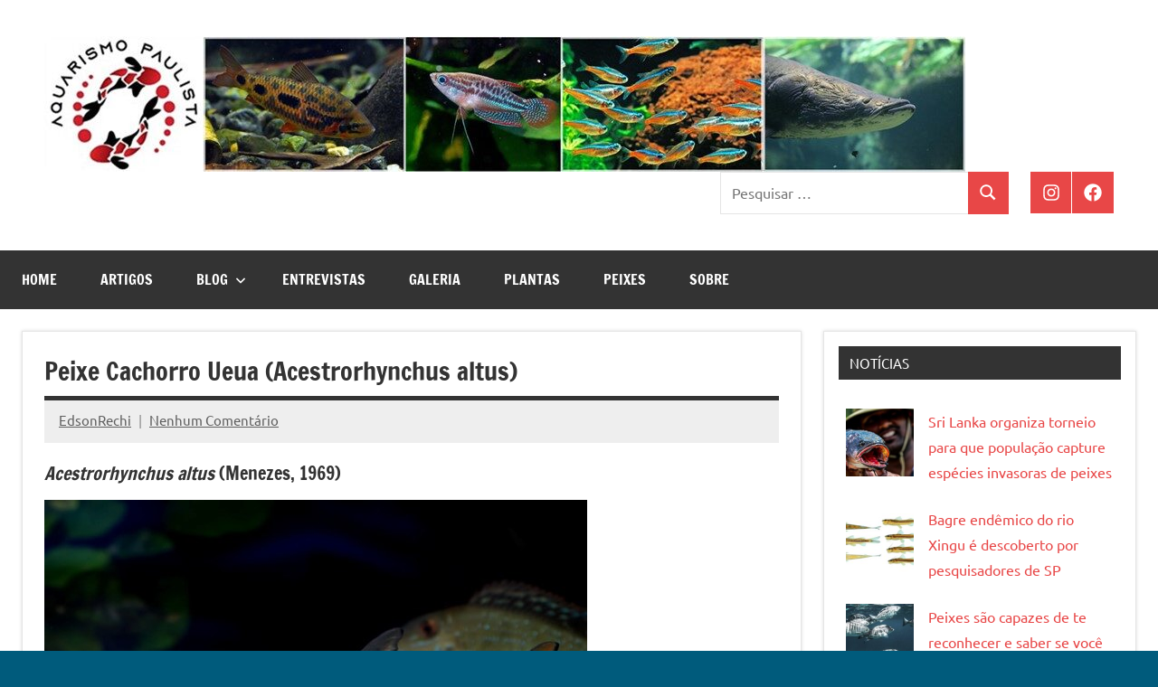

--- FILE ---
content_type: text/html; charset=UTF-8
request_url: http://www.aquarismopaulista.com/acestrorhynchus-altus/
body_size: 15293
content:
<!DOCTYPE html>
<html lang="pt-BR">

<head>
<meta charset="UTF-8">
<meta name="viewport" content="width=device-width, initial-scale=1">
<link rel="profile" href="https://gmpg.org/xfn/11">

<meta name='robots' content='index, follow, max-image-preview:large, max-snippet:-1, max-video-preview:-1' />

	<!-- This site is optimized with the Yoast SEO plugin v26.8 - https://yoast.com/product/yoast-seo-wordpress/ -->
	<title>Peixe Cachorro Ueua (Acestrorhynchus altus) - Aquarismo Paulista</title>
	<meta name="description" content="Fotos e informações sobre o peixe e Ueua (Acestrorhynchus altus) sua criação em aquário, alimentação, comportamento e reprodução." />
	<link rel="canonical" href="http://www.aquarismopaulista.com/acestrorhynchus-altus/" />
	<meta property="og:locale" content="pt_BR" />
	<meta property="og:type" content="article" />
	<meta property="og:title" content="Peixe Cachorro Ueua (Acestrorhynchus altus) - Aquarismo Paulista" />
	<meta property="og:description" content="Fotos e informações sobre o peixe e Ueua (Acestrorhynchus altus) sua criação em aquário, alimentação, comportamento e reprodução." />
	<meta property="og:url" content="http://www.aquarismopaulista.com/acestrorhynchus-altus/" />
	<meta property="og:site_name" content="Aquarismo Paulista" />
	<meta property="article:publisher" content="https://www.facebook.com/groups/aquarismopaulista/" />
	<meta property="article:published_time" content="2018-07-13T01:32:48+00:00" />
	<meta name="author" content="EdsonRechi" />
	<meta name="twitter:card" content="summary_large_image" />
	<meta name="twitter:creator" content="@Facebook" />
	<meta name="twitter:site" content="@Facebook" />
	<meta name="twitter:label1" content="Escrito por" />
	<meta name="twitter:data1" content="EdsonRechi" />
	<meta name="twitter:label2" content="Est. tempo de leitura" />
	<meta name="twitter:data2" content="3 minutos" />
	<script type="application/ld+json" class="yoast-schema-graph">{"@context":"https://schema.org","@graph":[{"@type":"Article","@id":"http://www.aquarismopaulista.com/acestrorhynchus-altus/#article","isPartOf":{"@id":"http://www.aquarismopaulista.com/acestrorhynchus-altus/"},"author":{"name":"EdsonRechi","@id":"https://www.aquarismopaulista.com/#/schema/person/c9b486f8caef5bd545042a8fa9a28f11"},"headline":"Peixe Cachorro Ueua (Acestrorhynchus altus)","datePublished":"2018-07-13T01:32:48+00:00","mainEntityOfPage":{"@id":"http://www.aquarismopaulista.com/acestrorhynchus-altus/"},"wordCount":597,"commentCount":0,"publisher":{"@id":"https://www.aquarismopaulista.com/#organization"},"image":{"@id":"http://www.aquarismopaulista.com/acestrorhynchus-altus/#primaryimage"},"thumbnailUrl":"","keywords":["Acestrorhynchidae","Acestrorhynchus","Acestrorhynchus altus","Bacia Amazônica","Characiformes","Characiformes (Outros Grupos)","Família Acestrorhynchidae (Peixes do Brasil)"],"articleSection":["Characiformes","Peixes","Peixes do Brasil"],"inLanguage":"pt-BR","potentialAction":[{"@type":"CommentAction","name":"Comment","target":["http://www.aquarismopaulista.com/acestrorhynchus-altus/#respond"]}]},{"@type":"WebPage","@id":"http://www.aquarismopaulista.com/acestrorhynchus-altus/","url":"http://www.aquarismopaulista.com/acestrorhynchus-altus/","name":"Peixe Cachorro Ueua (Acestrorhynchus altus) - Aquarismo Paulista","isPartOf":{"@id":"https://www.aquarismopaulista.com/#website"},"primaryImageOfPage":{"@id":"http://www.aquarismopaulista.com/acestrorhynchus-altus/#primaryimage"},"image":{"@id":"http://www.aquarismopaulista.com/acestrorhynchus-altus/#primaryimage"},"thumbnailUrl":"","datePublished":"2018-07-13T01:32:48+00:00","description":"Fotos e informações sobre o peixe e Ueua (Acestrorhynchus altus) sua criação em aquário, alimentação, comportamento e reprodução.","breadcrumb":{"@id":"http://www.aquarismopaulista.com/acestrorhynchus-altus/#breadcrumb"},"inLanguage":"pt-BR","potentialAction":[{"@type":"ReadAction","target":["http://www.aquarismopaulista.com/acestrorhynchus-altus/"]}]},{"@type":"ImageObject","inLanguage":"pt-BR","@id":"http://www.aquarismopaulista.com/acestrorhynchus-altus/#primaryimage","url":"","contentUrl":""},{"@type":"BreadcrumbList","@id":"http://www.aquarismopaulista.com/acestrorhynchus-altus/#breadcrumb","itemListElement":[{"@type":"ListItem","position":1,"name":"Início","item":"https://www.aquarismopaulista.com/"},{"@type":"ListItem","position":2,"name":"Peixe Cachorro Ueua (Acestrorhynchus altus)"}]},{"@type":"WebSite","@id":"https://www.aquarismopaulista.com/#website","url":"https://www.aquarismopaulista.com/","name":"Aquarismo Paulista","description":"","publisher":{"@id":"https://www.aquarismopaulista.com/#organization"},"potentialAction":[{"@type":"SearchAction","target":{"@type":"EntryPoint","urlTemplate":"https://www.aquarismopaulista.com/?s={search_term_string}"},"query-input":{"@type":"PropertyValueSpecification","valueRequired":true,"valueName":"search_term_string"}}],"inLanguage":"pt-BR"},{"@type":"Organization","@id":"https://www.aquarismopaulista.com/#organization","name":"Aquarismo Paulista","url":"https://www.aquarismopaulista.com/","logo":{"@type":"ImageObject","inLanguage":"pt-BR","@id":"https://www.aquarismopaulista.com/#/schema/logo/image/","url":"http://www.aquarismopaulista.com/wp-content/uploads/2025/08/GetItemVariationImage-jpg.jpg","contentUrl":"http://www.aquarismopaulista.com/wp-content/uploads/2025/08/GetItemVariationImage-jpg.jpg","width":512,"height":512,"caption":"Aquarismo Paulista"},"image":{"@id":"https://www.aquarismopaulista.com/#/schema/logo/image/"},"sameAs":["https://www.facebook.com/groups/aquarismopaulista/","https://x.com/Facebook","https://www.instagram.com/aquarismopaulista/"]},{"@type":"Person","@id":"https://www.aquarismopaulista.com/#/schema/person/c9b486f8caef5bd545042a8fa9a28f11","name":"EdsonRechi","image":{"@type":"ImageObject","inLanguage":"pt-BR","@id":"https://www.aquarismopaulista.com/#/schema/person/image/","url":"https://secure.gravatar.com/avatar/4c45c6432014747cd1b87283754e656bb3d900efec6e8843f0eedae9600f0b84?s=96&d=mm&r=g","contentUrl":"https://secure.gravatar.com/avatar/4c45c6432014747cd1b87283754e656bb3d900efec6e8843f0eedae9600f0b84?s=96&d=mm&r=g","caption":"EdsonRechi"},"sameAs":["http://www.aquarismopaulista.com"],"url":"http://www.aquarismopaulista.com/author/edsonrechi/"}]}</script>
	<!-- / Yoast SEO plugin. -->


<link rel="alternate" type="application/rss+xml" title="Feed para Aquarismo Paulista &raquo;" href="http://www.aquarismopaulista.com/feed/" />
<link rel="alternate" type="application/rss+xml" title="Feed de comentários para Aquarismo Paulista &raquo;" href="http://www.aquarismopaulista.com/comments/feed/" />
<link rel="alternate" type="application/rss+xml" title="Feed de comentários para Aquarismo Paulista &raquo; Peixe Cachorro Ueua (Acestrorhynchus altus)" href="http://www.aquarismopaulista.com/acestrorhynchus-altus/feed/" />
<link rel="alternate" title="oEmbed (JSON)" type="application/json+oembed" href="http://www.aquarismopaulista.com/wp-json/oembed/1.0/embed?url=http%3A%2F%2Fwww.aquarismopaulista.com%2Facestrorhynchus-altus%2F" />
<link rel="alternate" title="oEmbed (XML)" type="text/xml+oembed" href="http://www.aquarismopaulista.com/wp-json/oembed/1.0/embed?url=http%3A%2F%2Fwww.aquarismopaulista.com%2Facestrorhynchus-altus%2F&#038;format=xml" />
<style id='wp-img-auto-sizes-contain-inline-css' type='text/css'>
img:is([sizes=auto i],[sizes^="auto," i]){contain-intrinsic-size:3000px 1500px}
/*# sourceURL=wp-img-auto-sizes-contain-inline-css */
</style>
<link rel='stylesheet' id='dashicons-css' href='http://www.aquarismopaulista.com/wp-includes/css/dashicons.min.css?ver=6.9' type='text/css' media='all' />
<link rel='stylesheet' id='post-views-counter-frontend-css' href='http://www.aquarismopaulista.com/wp-content/plugins/post-views-counter/css/frontend.css?ver=1.7.3' type='text/css' media='all' />
<link rel='stylesheet' id='dynamico-theme-fonts-css' href='http://www.aquarismopaulista.com/wp-content/fonts/7bb679e46274adde69c71883d670fc0d.css?ver=20201110' type='text/css' media='all' />
<style id='wp-emoji-styles-inline-css' type='text/css'>

	img.wp-smiley, img.emoji {
		display: inline !important;
		border: none !important;
		box-shadow: none !important;
		height: 1em !important;
		width: 1em !important;
		margin: 0 0.07em !important;
		vertical-align: -0.1em !important;
		background: none !important;
		padding: 0 !important;
	}
/*# sourceURL=wp-emoji-styles-inline-css */
</style>
<style id='wp-block-library-inline-css' type='text/css'>
:root{--wp-block-synced-color:#7a00df;--wp-block-synced-color--rgb:122,0,223;--wp-bound-block-color:var(--wp-block-synced-color);--wp-editor-canvas-background:#ddd;--wp-admin-theme-color:#007cba;--wp-admin-theme-color--rgb:0,124,186;--wp-admin-theme-color-darker-10:#006ba1;--wp-admin-theme-color-darker-10--rgb:0,107,160.5;--wp-admin-theme-color-darker-20:#005a87;--wp-admin-theme-color-darker-20--rgb:0,90,135;--wp-admin-border-width-focus:2px}@media (min-resolution:192dpi){:root{--wp-admin-border-width-focus:1.5px}}.wp-element-button{cursor:pointer}:root .has-very-light-gray-background-color{background-color:#eee}:root .has-very-dark-gray-background-color{background-color:#313131}:root .has-very-light-gray-color{color:#eee}:root .has-very-dark-gray-color{color:#313131}:root .has-vivid-green-cyan-to-vivid-cyan-blue-gradient-background{background:linear-gradient(135deg,#00d084,#0693e3)}:root .has-purple-crush-gradient-background{background:linear-gradient(135deg,#34e2e4,#4721fb 50%,#ab1dfe)}:root .has-hazy-dawn-gradient-background{background:linear-gradient(135deg,#faaca8,#dad0ec)}:root .has-subdued-olive-gradient-background{background:linear-gradient(135deg,#fafae1,#67a671)}:root .has-atomic-cream-gradient-background{background:linear-gradient(135deg,#fdd79a,#004a59)}:root .has-nightshade-gradient-background{background:linear-gradient(135deg,#330968,#31cdcf)}:root .has-midnight-gradient-background{background:linear-gradient(135deg,#020381,#2874fc)}:root{--wp--preset--font-size--normal:16px;--wp--preset--font-size--huge:42px}.has-regular-font-size{font-size:1em}.has-larger-font-size{font-size:2.625em}.has-normal-font-size{font-size:var(--wp--preset--font-size--normal)}.has-huge-font-size{font-size:var(--wp--preset--font-size--huge)}.has-text-align-center{text-align:center}.has-text-align-left{text-align:left}.has-text-align-right{text-align:right}.has-fit-text{white-space:nowrap!important}#end-resizable-editor-section{display:none}.aligncenter{clear:both}.items-justified-left{justify-content:flex-start}.items-justified-center{justify-content:center}.items-justified-right{justify-content:flex-end}.items-justified-space-between{justify-content:space-between}.screen-reader-text{border:0;clip-path:inset(50%);height:1px;margin:-1px;overflow:hidden;padding:0;position:absolute;width:1px;word-wrap:normal!important}.screen-reader-text:focus{background-color:#ddd;clip-path:none;color:#444;display:block;font-size:1em;height:auto;left:5px;line-height:normal;padding:15px 23px 14px;text-decoration:none;top:5px;width:auto;z-index:100000}html :where(.has-border-color){border-style:solid}html :where([style*=border-top-color]){border-top-style:solid}html :where([style*=border-right-color]){border-right-style:solid}html :where([style*=border-bottom-color]){border-bottom-style:solid}html :where([style*=border-left-color]){border-left-style:solid}html :where([style*=border-width]){border-style:solid}html :where([style*=border-top-width]){border-top-style:solid}html :where([style*=border-right-width]){border-right-style:solid}html :where([style*=border-bottom-width]){border-bottom-style:solid}html :where([style*=border-left-width]){border-left-style:solid}html :where(img[class*=wp-image-]){height:auto;max-width:100%}:where(figure){margin:0 0 1em}html :where(.is-position-sticky){--wp-admin--admin-bar--position-offset:var(--wp-admin--admin-bar--height,0px)}@media screen and (max-width:600px){html :where(.is-position-sticky){--wp-admin--admin-bar--position-offset:0px}}

/*# sourceURL=wp-block-library-inline-css */
</style><style id='global-styles-inline-css' type='text/css'>
:root{--wp--preset--aspect-ratio--square: 1;--wp--preset--aspect-ratio--4-3: 4/3;--wp--preset--aspect-ratio--3-4: 3/4;--wp--preset--aspect-ratio--3-2: 3/2;--wp--preset--aspect-ratio--2-3: 2/3;--wp--preset--aspect-ratio--16-9: 16/9;--wp--preset--aspect-ratio--9-16: 9/16;--wp--preset--color--black: #000000;--wp--preset--color--cyan-bluish-gray: #abb8c3;--wp--preset--color--white: #ffffff;--wp--preset--color--pale-pink: #f78da7;--wp--preset--color--vivid-red: #cf2e2e;--wp--preset--color--luminous-vivid-orange: #ff6900;--wp--preset--color--luminous-vivid-amber: #fcb900;--wp--preset--color--light-green-cyan: #7bdcb5;--wp--preset--color--vivid-green-cyan: #00d084;--wp--preset--color--pale-cyan-blue: #8ed1fc;--wp--preset--color--vivid-cyan-blue: #0693e3;--wp--preset--color--vivid-purple: #9b51e0;--wp--preset--color--primary: #e84747;--wp--preset--color--secondary: #cb3e3e;--wp--preset--color--tertiary: #ae3535;--wp--preset--color--contrast: #4747e8;--wp--preset--color--accent: #47e897;--wp--preset--color--highlight: #e8e847;--wp--preset--color--light-gray: #eeeeee;--wp--preset--color--gray: #777777;--wp--preset--color--dark-gray: #333333;--wp--preset--gradient--vivid-cyan-blue-to-vivid-purple: linear-gradient(135deg,rgb(6,147,227) 0%,rgb(155,81,224) 100%);--wp--preset--gradient--light-green-cyan-to-vivid-green-cyan: linear-gradient(135deg,rgb(122,220,180) 0%,rgb(0,208,130) 100%);--wp--preset--gradient--luminous-vivid-amber-to-luminous-vivid-orange: linear-gradient(135deg,rgb(252,185,0) 0%,rgb(255,105,0) 100%);--wp--preset--gradient--luminous-vivid-orange-to-vivid-red: linear-gradient(135deg,rgb(255,105,0) 0%,rgb(207,46,46) 100%);--wp--preset--gradient--very-light-gray-to-cyan-bluish-gray: linear-gradient(135deg,rgb(238,238,238) 0%,rgb(169,184,195) 100%);--wp--preset--gradient--cool-to-warm-spectrum: linear-gradient(135deg,rgb(74,234,220) 0%,rgb(151,120,209) 20%,rgb(207,42,186) 40%,rgb(238,44,130) 60%,rgb(251,105,98) 80%,rgb(254,248,76) 100%);--wp--preset--gradient--blush-light-purple: linear-gradient(135deg,rgb(255,206,236) 0%,rgb(152,150,240) 100%);--wp--preset--gradient--blush-bordeaux: linear-gradient(135deg,rgb(254,205,165) 0%,rgb(254,45,45) 50%,rgb(107,0,62) 100%);--wp--preset--gradient--luminous-dusk: linear-gradient(135deg,rgb(255,203,112) 0%,rgb(199,81,192) 50%,rgb(65,88,208) 100%);--wp--preset--gradient--pale-ocean: linear-gradient(135deg,rgb(255,245,203) 0%,rgb(182,227,212) 50%,rgb(51,167,181) 100%);--wp--preset--gradient--electric-grass: linear-gradient(135deg,rgb(202,248,128) 0%,rgb(113,206,126) 100%);--wp--preset--gradient--midnight: linear-gradient(135deg,rgb(2,3,129) 0%,rgb(40,116,252) 100%);--wp--preset--font-size--small: 13px;--wp--preset--font-size--medium: 20px;--wp--preset--font-size--large: 36px;--wp--preset--font-size--x-large: 42px;--wp--preset--font-size--extra-large: 48px;--wp--preset--font-size--huge: 64px;--wp--preset--spacing--20: 0.44rem;--wp--preset--spacing--30: 0.67rem;--wp--preset--spacing--40: 1rem;--wp--preset--spacing--50: 1.5rem;--wp--preset--spacing--60: 2.25rem;--wp--preset--spacing--70: 3.38rem;--wp--preset--spacing--80: 5.06rem;--wp--preset--shadow--natural: 6px 6px 9px rgba(0, 0, 0, 0.2);--wp--preset--shadow--deep: 12px 12px 50px rgba(0, 0, 0, 0.4);--wp--preset--shadow--sharp: 6px 6px 0px rgba(0, 0, 0, 0.2);--wp--preset--shadow--outlined: 6px 6px 0px -3px rgb(255, 255, 255), 6px 6px rgb(0, 0, 0);--wp--preset--shadow--crisp: 6px 6px 0px rgb(0, 0, 0);}:root { --wp--style--global--content-size: 900px;--wp--style--global--wide-size: 1100px; }:where(body) { margin: 0; }.wp-site-blocks > .alignleft { float: left; margin-right: 2em; }.wp-site-blocks > .alignright { float: right; margin-left: 2em; }.wp-site-blocks > .aligncenter { justify-content: center; margin-left: auto; margin-right: auto; }:where(.is-layout-flex){gap: 0.5em;}:where(.is-layout-grid){gap: 0.5em;}.is-layout-flow > .alignleft{float: left;margin-inline-start: 0;margin-inline-end: 2em;}.is-layout-flow > .alignright{float: right;margin-inline-start: 2em;margin-inline-end: 0;}.is-layout-flow > .aligncenter{margin-left: auto !important;margin-right: auto !important;}.is-layout-constrained > .alignleft{float: left;margin-inline-start: 0;margin-inline-end: 2em;}.is-layout-constrained > .alignright{float: right;margin-inline-start: 2em;margin-inline-end: 0;}.is-layout-constrained > .aligncenter{margin-left: auto !important;margin-right: auto !important;}.is-layout-constrained > :where(:not(.alignleft):not(.alignright):not(.alignfull)){max-width: var(--wp--style--global--content-size);margin-left: auto !important;margin-right: auto !important;}.is-layout-constrained > .alignwide{max-width: var(--wp--style--global--wide-size);}body .is-layout-flex{display: flex;}.is-layout-flex{flex-wrap: wrap;align-items: center;}.is-layout-flex > :is(*, div){margin: 0;}body .is-layout-grid{display: grid;}.is-layout-grid > :is(*, div){margin: 0;}body{padding-top: 0px;padding-right: 0px;padding-bottom: 0px;padding-left: 0px;}a:where(:not(.wp-element-button)){text-decoration: underline;}:root :where(.wp-element-button, .wp-block-button__link){background-color: #32373c;border-width: 0;color: #fff;font-family: inherit;font-size: inherit;font-style: inherit;font-weight: inherit;letter-spacing: inherit;line-height: inherit;padding-top: calc(0.667em + 2px);padding-right: calc(1.333em + 2px);padding-bottom: calc(0.667em + 2px);padding-left: calc(1.333em + 2px);text-decoration: none;text-transform: inherit;}.has-black-color{color: var(--wp--preset--color--black) !important;}.has-cyan-bluish-gray-color{color: var(--wp--preset--color--cyan-bluish-gray) !important;}.has-white-color{color: var(--wp--preset--color--white) !important;}.has-pale-pink-color{color: var(--wp--preset--color--pale-pink) !important;}.has-vivid-red-color{color: var(--wp--preset--color--vivid-red) !important;}.has-luminous-vivid-orange-color{color: var(--wp--preset--color--luminous-vivid-orange) !important;}.has-luminous-vivid-amber-color{color: var(--wp--preset--color--luminous-vivid-amber) !important;}.has-light-green-cyan-color{color: var(--wp--preset--color--light-green-cyan) !important;}.has-vivid-green-cyan-color{color: var(--wp--preset--color--vivid-green-cyan) !important;}.has-pale-cyan-blue-color{color: var(--wp--preset--color--pale-cyan-blue) !important;}.has-vivid-cyan-blue-color{color: var(--wp--preset--color--vivid-cyan-blue) !important;}.has-vivid-purple-color{color: var(--wp--preset--color--vivid-purple) !important;}.has-primary-color{color: var(--wp--preset--color--primary) !important;}.has-secondary-color{color: var(--wp--preset--color--secondary) !important;}.has-tertiary-color{color: var(--wp--preset--color--tertiary) !important;}.has-contrast-color{color: var(--wp--preset--color--contrast) !important;}.has-accent-color{color: var(--wp--preset--color--accent) !important;}.has-highlight-color{color: var(--wp--preset--color--highlight) !important;}.has-light-gray-color{color: var(--wp--preset--color--light-gray) !important;}.has-gray-color{color: var(--wp--preset--color--gray) !important;}.has-dark-gray-color{color: var(--wp--preset--color--dark-gray) !important;}.has-black-background-color{background-color: var(--wp--preset--color--black) !important;}.has-cyan-bluish-gray-background-color{background-color: var(--wp--preset--color--cyan-bluish-gray) !important;}.has-white-background-color{background-color: var(--wp--preset--color--white) !important;}.has-pale-pink-background-color{background-color: var(--wp--preset--color--pale-pink) !important;}.has-vivid-red-background-color{background-color: var(--wp--preset--color--vivid-red) !important;}.has-luminous-vivid-orange-background-color{background-color: var(--wp--preset--color--luminous-vivid-orange) !important;}.has-luminous-vivid-amber-background-color{background-color: var(--wp--preset--color--luminous-vivid-amber) !important;}.has-light-green-cyan-background-color{background-color: var(--wp--preset--color--light-green-cyan) !important;}.has-vivid-green-cyan-background-color{background-color: var(--wp--preset--color--vivid-green-cyan) !important;}.has-pale-cyan-blue-background-color{background-color: var(--wp--preset--color--pale-cyan-blue) !important;}.has-vivid-cyan-blue-background-color{background-color: var(--wp--preset--color--vivid-cyan-blue) !important;}.has-vivid-purple-background-color{background-color: var(--wp--preset--color--vivid-purple) !important;}.has-primary-background-color{background-color: var(--wp--preset--color--primary) !important;}.has-secondary-background-color{background-color: var(--wp--preset--color--secondary) !important;}.has-tertiary-background-color{background-color: var(--wp--preset--color--tertiary) !important;}.has-contrast-background-color{background-color: var(--wp--preset--color--contrast) !important;}.has-accent-background-color{background-color: var(--wp--preset--color--accent) !important;}.has-highlight-background-color{background-color: var(--wp--preset--color--highlight) !important;}.has-light-gray-background-color{background-color: var(--wp--preset--color--light-gray) !important;}.has-gray-background-color{background-color: var(--wp--preset--color--gray) !important;}.has-dark-gray-background-color{background-color: var(--wp--preset--color--dark-gray) !important;}.has-black-border-color{border-color: var(--wp--preset--color--black) !important;}.has-cyan-bluish-gray-border-color{border-color: var(--wp--preset--color--cyan-bluish-gray) !important;}.has-white-border-color{border-color: var(--wp--preset--color--white) !important;}.has-pale-pink-border-color{border-color: var(--wp--preset--color--pale-pink) !important;}.has-vivid-red-border-color{border-color: var(--wp--preset--color--vivid-red) !important;}.has-luminous-vivid-orange-border-color{border-color: var(--wp--preset--color--luminous-vivid-orange) !important;}.has-luminous-vivid-amber-border-color{border-color: var(--wp--preset--color--luminous-vivid-amber) !important;}.has-light-green-cyan-border-color{border-color: var(--wp--preset--color--light-green-cyan) !important;}.has-vivid-green-cyan-border-color{border-color: var(--wp--preset--color--vivid-green-cyan) !important;}.has-pale-cyan-blue-border-color{border-color: var(--wp--preset--color--pale-cyan-blue) !important;}.has-vivid-cyan-blue-border-color{border-color: var(--wp--preset--color--vivid-cyan-blue) !important;}.has-vivid-purple-border-color{border-color: var(--wp--preset--color--vivid-purple) !important;}.has-primary-border-color{border-color: var(--wp--preset--color--primary) !important;}.has-secondary-border-color{border-color: var(--wp--preset--color--secondary) !important;}.has-tertiary-border-color{border-color: var(--wp--preset--color--tertiary) !important;}.has-contrast-border-color{border-color: var(--wp--preset--color--contrast) !important;}.has-accent-border-color{border-color: var(--wp--preset--color--accent) !important;}.has-highlight-border-color{border-color: var(--wp--preset--color--highlight) !important;}.has-light-gray-border-color{border-color: var(--wp--preset--color--light-gray) !important;}.has-gray-border-color{border-color: var(--wp--preset--color--gray) !important;}.has-dark-gray-border-color{border-color: var(--wp--preset--color--dark-gray) !important;}.has-vivid-cyan-blue-to-vivid-purple-gradient-background{background: var(--wp--preset--gradient--vivid-cyan-blue-to-vivid-purple) !important;}.has-light-green-cyan-to-vivid-green-cyan-gradient-background{background: var(--wp--preset--gradient--light-green-cyan-to-vivid-green-cyan) !important;}.has-luminous-vivid-amber-to-luminous-vivid-orange-gradient-background{background: var(--wp--preset--gradient--luminous-vivid-amber-to-luminous-vivid-orange) !important;}.has-luminous-vivid-orange-to-vivid-red-gradient-background{background: var(--wp--preset--gradient--luminous-vivid-orange-to-vivid-red) !important;}.has-very-light-gray-to-cyan-bluish-gray-gradient-background{background: var(--wp--preset--gradient--very-light-gray-to-cyan-bluish-gray) !important;}.has-cool-to-warm-spectrum-gradient-background{background: var(--wp--preset--gradient--cool-to-warm-spectrum) !important;}.has-blush-light-purple-gradient-background{background: var(--wp--preset--gradient--blush-light-purple) !important;}.has-blush-bordeaux-gradient-background{background: var(--wp--preset--gradient--blush-bordeaux) !important;}.has-luminous-dusk-gradient-background{background: var(--wp--preset--gradient--luminous-dusk) !important;}.has-pale-ocean-gradient-background{background: var(--wp--preset--gradient--pale-ocean) !important;}.has-electric-grass-gradient-background{background: var(--wp--preset--gradient--electric-grass) !important;}.has-midnight-gradient-background{background: var(--wp--preset--gradient--midnight) !important;}.has-small-font-size{font-size: var(--wp--preset--font-size--small) !important;}.has-medium-font-size{font-size: var(--wp--preset--font-size--medium) !important;}.has-large-font-size{font-size: var(--wp--preset--font-size--large) !important;}.has-x-large-font-size{font-size: var(--wp--preset--font-size--x-large) !important;}.has-extra-large-font-size{font-size: var(--wp--preset--font-size--extra-large) !important;}.has-huge-font-size{font-size: var(--wp--preset--font-size--huge) !important;}
/*# sourceURL=global-styles-inline-css */
</style>

<link rel='stylesheet' id='dynamico-stylesheet-css' href='http://www.aquarismopaulista.com/wp-content/themes/dynamico/style.css?ver=1.1.5' type='text/css' media='all' />
<script type="text/javascript" src="http://www.aquarismopaulista.com/wp-content/plugins/related-posts-thumbnails/assets/js/front.min.js?ver=4.3.1" id="rpt_front_style-js"></script>
<script type="text/javascript" src="http://www.aquarismopaulista.com/wp-includes/js/jquery/jquery.min.js?ver=3.7.1" id="jquery-core-js"></script>
<script type="text/javascript" src="http://www.aquarismopaulista.com/wp-includes/js/jquery/jquery-migrate.min.js?ver=3.4.1" id="jquery-migrate-js"></script>
<script type="text/javascript" src="http://www.aquarismopaulista.com/wp-content/plugins/related-posts-thumbnails/assets/js/lazy-load.js?ver=4.3.1" id="rpt-lazy-load-js"></script>
<script type="text/javascript" src="http://www.aquarismopaulista.com/wp-content/themes/dynamico/assets/js/svgxuse.min.js?ver=1.2.6" id="svgxuse-js"></script>
<link rel="https://api.w.org/" href="http://www.aquarismopaulista.com/wp-json/" /><link rel="alternate" title="JSON" type="application/json" href="http://www.aquarismopaulista.com/wp-json/wp/v2/posts/16673" /><link rel="EditURI" type="application/rsd+xml" title="RSD" href="http://www.aquarismopaulista.com/xmlrpc.php?rsd" />
<meta name="generator" content="WordPress 6.9" />
<link rel='shortlink' href='http://www.aquarismopaulista.com/?p=16673' />

<!-- This site is using AdRotate v5.17.2 to display their advertisements - https://ajdg.solutions/ -->
<!-- AdRotate CSS -->
<style type="text/css" media="screen">
	.g { margin:0px; padding:0px; overflow:hidden; line-height:1; zoom:1; }
	.g img { height:auto; }
	.g-col { position:relative; float:left; }
	.g-col:first-child { margin-left: 0; }
	.g-col:last-child { margin-right: 0; }
	@media only screen and (max-width: 480px) {
		.g-col, .g-dyn, .g-single { width:100%; margin-left:0; margin-right:0; }
	}
</style>
<!-- /AdRotate CSS -->

        <style>
            #related_posts_thumbnails li {
                border-right: 1px solid #dddddd;
                background-color: #ffffff            }

            #related_posts_thumbnails li:hover {
                background-color: #eeeeee;
            }

            .relpost_content {
                font-size: 16px;
                color: #333333;
            }

            .relpost-block-single {
                background-color: #ffffff;
                border-right: 1px solid #dddddd;
                border-left: 1px solid #dddddd;
                margin-right: -1px;
            }

            .relpost-block-single:hover {
                background-color: #eeeeee;
            }
        </style>

        <!-- Analytics by WP Statistics - https://wp-statistics.com -->
<style type="text/css" id="custom-background-css">
body.custom-background { background-color: #005b7c; }
</style>
	<link rel="icon" href="http://www.aquarismopaulista.com/wp-content/uploads/2025/08/cropped-logo512px-32x32.jpg" sizes="32x32" />
<link rel="icon" href="http://www.aquarismopaulista.com/wp-content/uploads/2025/08/cropped-logo512px-192x192.jpg" sizes="192x192" />
<link rel="apple-touch-icon" href="http://www.aquarismopaulista.com/wp-content/uploads/2025/08/cropped-logo512px-180x180.jpg" />
<meta name="msapplication-TileImage" content="http://www.aquarismopaulista.com/wp-content/uploads/2025/08/cropped-logo512px-270x270.jpg" />
</head>

<body class="wp-singular post-template-default single single-post postid-16673 single-format-standard custom-background wp-custom-logo wp-embed-responsive wp-theme-dynamico centered-theme-layout has-box-shadow has-sidebar site-title-hidden site-description-hidden date-hidden is-blog-page">

	
	<div id="page" class="site">
		<a class="skip-link screen-reader-text" href="#content">Pular para o conteúdo</a>

		
		<header id="masthead" class="site-header" role="banner">

			<div class="header-main">

				
			<div class="site-logo">
				<a href="http://www.aquarismopaulista.com/" class="custom-logo-link" rel="home"><img width="1019" height="150" src="http://www.aquarismopaulista.com/wp-content/uploads/2025/08/cropped-logo200px2.jpg" class="custom-logo" alt="Aquarismo Paulista" decoding="async" fetchpriority="high" srcset="http://www.aquarismopaulista.com/wp-content/uploads/2025/08/cropped-logo200px2.jpg 1019w, http://www.aquarismopaulista.com/wp-content/uploads/2025/08/cropped-logo200px2-300x44.jpg 300w, http://www.aquarismopaulista.com/wp-content/uploads/2025/08/cropped-logo200px2-768x113.jpg 768w" sizes="(max-width: 1019px) 100vw, 1019px" /></a>			</div>

			
				
<div class="site-branding">

	
			<p class="site-title"><a href="http://www.aquarismopaulista.com/" rel="home">Aquarismo Paulista</a></p>

			
</div><!-- .site-branding -->

				
	<div class="header-content">

		
			<div class="header-widgets">

				<aside id="search-3" class="header-widget widget_search">
<form role="search" method="get" class="search-form" action="http://www.aquarismopaulista.com/">
	<label>
		<span class="screen-reader-text">Pesquisar por:</span>
		<input type="search" class="search-field"
			placeholder="Pesquisar &hellip;"
			value="" name="s"
			title="Pesquisar por:" />
	</label>
	<button type="submit" class="search-submit">
		<svg class="icon icon-search" aria-hidden="true" role="img"> <use xlink:href="http://www.aquarismopaulista.com/wp-content/themes/dynamico/assets/icons/genericons-neue.svg#search"></use> </svg>		<span class="screen-reader-text">Pesquisa</span>
	</button>
</form>
</aside>
			</div><!-- .header-widgets -->

		
		
			<div id="header-social-icons" class="header-social-menu-wrap social-menu-wrap">

				<ul id="menu-midia-social" class="social-icons-menu"><li id="menu-item-30321" class="menu-item menu-item-type-custom menu-item-object-custom menu-item-30321"><a href="https://www.instagram.com/aquarismopaulista/"><span class = "screen-reader-text">Instagram</span><svg class="icon icon-instagram" aria-hidden="true" role="img"> <use xlink:href="http://www.aquarismopaulista.com/wp-content/themes/dynamico/assets/icons/social-icons.svg?ver=20251218#icon-instagram"></use> </svg></a></li>
<li id="menu-item-30324" class="menu-item menu-item-type-custom menu-item-object-custom menu-item-30324"><a href="https://www.facebook.com/groups/aquarismopaulista/"><span class = "screen-reader-text">Facebook</span><svg class="icon icon-facebook" aria-hidden="true" role="img"> <use xlink:href="http://www.aquarismopaulista.com/wp-content/themes/dynamico/assets/icons/social-icons.svg?ver=20251218#icon-facebook"></use> </svg></a></li>
</ul>
			</div><!-- .header-social-menu -->

		
	</div>

	
			</div><!-- .header-main -->

			

	<div id="main-navigation-wrap" class="primary-navigation-wrap">

		
		<button class="primary-menu-toggle menu-toggle" aria-controls="primary-menu" aria-expanded="false" >
			<svg class="icon icon-menu" aria-hidden="true" role="img"> <use xlink:href="http://www.aquarismopaulista.com/wp-content/themes/dynamico/assets/icons/genericons-neue.svg#menu"></use> </svg><svg class="icon icon-close" aria-hidden="true" role="img"> <use xlink:href="http://www.aquarismopaulista.com/wp-content/themes/dynamico/assets/icons/genericons-neue.svg#close"></use> </svg>			<span class="menu-toggle-text">Menu</span>
		</button>

		<div class="primary-navigation">

			<nav id="site-navigation" class="main-navigation"  role="navigation" aria-label="Menu principal">

				<ul id="primary-menu" class="menu"><li id="menu-item-30712" class="menu-item menu-item-type-custom menu-item-object-custom menu-item-home menu-item-30712"><a href="https://www.aquarismopaulista.com">Home</a></li>
<li id="menu-item-30310" class="menu-item menu-item-type-taxonomy menu-item-object-category menu-item-30310"><a href="http://www.aquarismopaulista.com/artigos/">Artigos</a></li>
<li id="menu-item-30300" class="menu-item menu-item-type-post_type menu-item-object-page menu-item-has-children menu-item-30300"><a href="http://www.aquarismopaulista.com/blog/">Blog<svg class="icon icon-expand" aria-hidden="true" role="img"> <use xlink:href="http://www.aquarismopaulista.com/wp-content/themes/dynamico/assets/icons/genericons-neue.svg#expand"></use> </svg></a>
<ul class="sub-menu">
	<li id="menu-item-30511" class="menu-item menu-item-type-post_type menu-item-object-page menu-item-30511"><a href="http://www.aquarismopaulista.com/blog/">Notícias</a></li>
	<li id="menu-item-30313" class="menu-item menu-item-type-taxonomy menu-item-object-category menu-item-30313"><a href="http://www.aquarismopaulista.com/opiniao/">Opinião</a></li>
</ul>
</li>
<li id="menu-item-30312" class="menu-item menu-item-type-taxonomy menu-item-object-category menu-item-30312"><a href="http://www.aquarismopaulista.com/entrevistas/">Entrevistas</a></li>
<li id="menu-item-30311" class="menu-item menu-item-type-taxonomy menu-item-object-category menu-item-30311"><a href="http://www.aquarismopaulista.com/galeria/">Galeria</a></li>
<li id="menu-item-30315" class="menu-item menu-item-type-taxonomy menu-item-object-category menu-item-30315"><a href="http://www.aquarismopaulista.com/plantas/">Plantas</a></li>
<li id="menu-item-30301" class="menu-item menu-item-type-post_type menu-item-object-page menu-item-30301"><a href="http://www.aquarismopaulista.com/peixes-ornamentais/">Peixes</a></li>
<li id="menu-item-30306" class="menu-item menu-item-type-post_type menu-item-object-page menu-item-30306"><a href="http://www.aquarismopaulista.com/ap/">Sobre</a></li>
</ul>			</nav><!-- #site-navigation -->

		</div><!-- .primary-navigation -->

	</div>



		</header><!-- #masthead -->

		
		
		
		<div id="content" class="site-content">

			<main id="main" class="site-main" role="main">

				
<article id="post-16673" class="post-16673 post type-post status-publish format-standard has-post-thumbnail hentry category-characiformes category-peixes category-peixes-brasil tag-acestrorhynchidae tag-acestrorhynchus tag-acestrorhynchus-altus tag-bacia-amazonica tag-characiformes tag-characiformes-outros tag-acestrorhynchidae-br">

	<header class="post-header entry-header">

		<h1 class="post-title entry-title">Peixe Cachorro Ueua (Acestrorhynchus altus)</h1>
		<div class="entry-meta"><span class="posted-on"><a href="http://www.aquarismopaulista.com/acestrorhynchus-altus/" rel="bookmark"><time class="entry-date published" datetime=""></time><time class="updated" datetime=""></time></a></span><span class="posted-by"> <span class="author vcard"><a class="url fn n" href="http://www.aquarismopaulista.com/author/edsonrechi/" title="Ver todos os posts de EdsonRechi" rel="author">EdsonRechi</a></span></span><span class="entry-comments"> <a href="http://www.aquarismopaulista.com/acestrorhynchus-altus/#respond">Nenhum Comentário</a></span></div>
	</header><!-- .entry-header -->

	
<div class="entry-content">

	<h4><em>Acestrorhynchus altus</em> (Menezes, 1969)</h4>
<figure id="attachment_16692" aria-describedby="caption-attachment-16692" style="width: 600px" class="wp-caption alignnone"><img decoding="async" class="wp-image-16692 size-full" src="http://www.aquarismopaulista.com/wp-content/uploads/2018/06/Acestrorhynchus-altus.jpg" alt="" width="600" height="450" /><figcaption id="caption-attachment-16692" class="wp-caption-text">Espécime macho adulto</figcaption></figure>
<p><span style="color: #008080;"><strong>Nome Popular</strong></span>: Ueua, Cachorrinho, Peixe Cachorro</p>
<p><span style="color: #008080;"><strong>Ordem</strong></span>: Characiformes — <span style="color: #008080;"><strong>Família</strong></span>: Acestrorhynchidae</p>
<p><span style="color: #008080;"><strong>Distribuição</strong></span>: América do Sul, bacia Amazônica</p>
<p><span style="color: #008080;"><strong>Tamanho Adulto</strong></span>: 23 cm</p>
<p><span style="color: #008080;"><strong>Expectativa de Vida</strong></span>: desconhecido</p>
<p><span style="color: #008080;"><strong>pH</strong></span>: 5.5 a 7.4 &#8212; <span style="color: #008080;"><strong>Dureza</strong></span>: &#8212;</p>
<p><span style="color: #008080;"><strong>Temperatura</strong></span>: 22°C a 28°C</p>
<p><span style="color: #008080;"><strong>Aquário Mínimo</strong></span>: 200 cm X 60 cm X 60 cm (720 L) &#8211; Embora não atinjam um grande tamanho, são nadadores bastante ativos e extremamente rápidos, exigindo aquário com grandes dimensões. A decoração do aquário é um tanto indiferente.</p>
<p><strong><span style="color: #008080;">Comportamento</span></strong>: Normalmente não são agressivos mas exibem forte disputas hierárquicas entre indivíduos da mesma espécie, principalmente quando juvenis. Os indivíduos adultos tendem a ser mais solitários, mas ainda assim se agrupam de tempos em tempos, desta forma será ideal mantê-los em pequeno cardume.</p>
<p><strong><span style="color: #008080;">Compatibilidade</span></strong>: Relativamente pacífico com qualquer peixe que não seja pequeno suficiente a ponto de ser comido. Membros desta família são canibais, podendo se alimentar até mesmo de indivíduos de porte menor da mesma espécie.</p>
<p><span style="color: #008080;"><strong>Alimentação</strong></span>: Piscívoro, capaz de consumir presas bastante grandes em relação ao seu tamanho corporal. Em aquário pode demorar a aceitar alimentos secos, devendo ser fornecido alimentos vivos e filés de peixes e camarões até que se habitue.</p>
<p><span style="color: #008080;"><strong>Reprodução</strong></span>: Ovíparo, observações de seu congênere <em>A. falcatus </em>sugerem que a desova ocorre em águas intermediárias, com a fêmea permanecendo estacionária enquanto o macho nada ao redor dela. Os ovos são espalhados em grande número e o cuidado dos pais é inexistente.</p>
<p><span style="color: #008080;"><strong>Dimorfismo Sexual</strong></span>: As fêmeas sexualmente maduras tendem a crescer um pouco e ficam mais encorpadas do que os machos.</p>
<p><span style="color: #008080;"><strong>Biótopo</strong></span>: Habita águas abertas entre os principais canais e afluentes. Durante a estação chuvosa, muitas vezes migra para as áreas inundadas.</p>
<p><span style="color: #008080;"><strong>Etimologia</strong></span>: <em>Acestrorhynchus, </em>do grego, <em>agkistron</em> = gancho + grego, <em>rhyngchos</em> = focinho. <em>Altus, </em>do latim <em>altus</em>, que significa &#8216;alto, profundo&#8217;.</p>
<p><span style="color: #008080;"><strong>Sinônimos</strong></span>: não possui.</p>
<p><span style="color: #008080;"><strong>Informações adicionais</strong></span>: Sua distribuição é tida como no rio Arari, <span class="notranslate">na Cachoeira do Arari, Ilha de Marajó, Estado do Pará, Brasil. Acredita-se que essa espécie também habita as bacias dos rios Paraná e Uruguai no Brasil, Paraguai, Argentina e Uruguai. Estas últimas populações são atualmente reconhecidas como <em>A. pantaneiro. </em>Morfologicamente <em>A. pantaneiro </em>possui o focinho um pouco mais longo do que <em>A. altus.</em></span></p>
<p><span class="notranslate">A confusão em curso em relação as identificações precisas deste e de alguns outros membros do gênero intimamente relacionados significa que a extensão total do seu alcance não é clara atualmente. </span></p>
<figure id="attachment_16691" aria-describedby="caption-attachment-16691" style="width: 600px" class="wp-caption alignnone"><img decoding="async" class="wp-image-16691 size-full" src="http://www.aquarismopaulista.com/wp-content/uploads/2018/06/Acestrorhynchos-altus-female.jpg" alt="" width="600" height="442" /><figcaption id="caption-attachment-16691" class="wp-caption-text">Espécime fêmea adulta</figcaption></figure>
<figure id="attachment_16693" aria-describedby="caption-attachment-16693" style="width: 600px" class="wp-caption alignnone"><img decoding="async" class="wp-image-16693 size-full" src="http://www.aquarismopaulista.com/wp-content/uploads/2018/06/Acestrorhynchus-altus2.jpg" alt="" width="600" height="434" /><figcaption id="caption-attachment-16693" class="wp-caption-text">Juvenil com 50 dias</figcaption></figure>
<p><span style="color: #008080;"><strong>Referências</strong></span>:</p>
<ol>
<li>Das Neves Falcão, J. and L.A. Bertollo, 1985. Chromosome characterization in Acestrorhynchinae and Cynopotaminae (Pisces, Characidae). J. Fish Biol.</li>
<li>Menezes, N.A., 2003. Family Acestrorhynchidae (Acestrorhynchids). p. 231-233. In R.E. Reis, S.O. Kullander and C.J. Ferraris, Jr. (eds.) Checklist of the Freshwater Fishes of South and Central America. Porto Alegre: EDIPUCRS, Brasil.</li>
<li>Ortega, H. and R.P. Vari, 1986. Annotated checklist of the freshwater fishes of Peru. Smithson. Contrib. Zool.</li>
<li>Oyakawa, O.T., 1998. Catalogo dos tipos de peixes recentes do Museu de Zoologia da USP. I. Characiformes (Teleostei: Ostariophysi). Pap. Avuls. Zool.</li>
<li>Sazima, I., 1986. Similarities in feeding behaviour between some marine and freshwater fishes in two tropical communities. J. Fish Biol.</li>
</ol>
<p style="text-align: right;">Ficha por (Entered by): Edson Rechi — Julho/2018<br />
Colaboradores (collaboration): –</p>
<!-- relpost-thumb-wrapper --><div class="relpost-thumb-wrapper"><!-- filter-class --><div class="relpost-thumb-container"><style>.relpost-block-single-image, .relpost-post-image { margin-bottom: 10px; }</style><h3>Confira também</h3><div style="clear: both"></div><div style="clear: both"></div><!-- relpost-block-container --><div class="relpost-block-container relpost-block-column-layout" style="--relposth-columns: 3;--relposth-columns_t: 3; --relposth-columns_m: 2"><a href="http://www.aquarismopaulista.com/gasteropelecus-sternicla/"class="relpost-block-single" ><div class="relpost-custom-block-single"><div class="relpost-block-single-image rpt-lazyload" aria-label="Gasteropelecus sternicla" role="img" data-bg="http://www.aquarismopaulista.com/wp-content/uploads/2015/01/Gasteropelecus-sternicla.jpg" style="background: transparent no-repeat scroll 0% 0%; width: 150px; height: 150px; aspect-ratio: 1/1;"></div><div class="relpost-block-single-text"  style="height: 75px;font-family: Arial;  font-size: 16px;  color: #333333;"><h2 class="relpost_card_title">Peixe Borboleta de Rio / Prateada (Gasteropelecus sternicla)</h2></div></div></a><a href="http://www.aquarismopaulista.com/phenacogrammus-interruptus/"class="relpost-block-single" ><div class="relpost-custom-block-single"><div class="relpost-block-single-image rpt-lazyload" aria-hidden="true" role="img" data-bg="http://www.aquarismopaulista.com/wp-content/uploads/2018/01/Phenacogrammus-interruptus.jpg" style="background: transparent no-repeat scroll 0% 0%; width: 150px; height: 150px; aspect-ratio: 1/1;"></div><div class="relpost-block-single-text"  style="height: 75px;font-family: Arial;  font-size: 16px;  color: #333333;"><h2 class="relpost_card_title">Tetra do Congo (Phenacogrammus interruptus)</h2></div></div></a><a href="http://www.aquarismopaulista.com/arapaima-gigas/"class="relpost-block-single" ><div class="relpost-custom-block-single"><div class="relpost-block-single-image rpt-lazyload" aria-label="Arapaima gigas" role="img" data-bg="http://www.aquarismopaulista.com/wp-content/uploads/2014/09/Arapaima-gigas.jpg" style="background: transparent no-repeat scroll 0% 0%; width: 150px; height: 150px; aspect-ratio: 1/1;"></div><div class="relpost-block-single-text"  style="height: 75px;font-family: Arial;  font-size: 16px;  color: #333333;"><h2 class="relpost_card_title">Pirarucu, Arapaima (Arapaima gigas)</h2></div></div></a></div><!-- close relpost-block-container --><div style="clear: both"></div></div><!-- close filter class --></div><!-- close relpost-thumb-wrapper --><div class="post-views content-post post-16673 entry-meta load-static">
				<span class="post-views-icon dashicons dashicons-chart-bar"></span> <span class="post-views-label">Post Views:</span> <span class="post-views-count">820</span>
			</div>	
</div><!-- .entry-content -->

		
	<div class="entry-tags"><span class="entry-tags-label">Marcado com </span><a href="http://www.aquarismopaulista.com/tag/acestrorhynchidae/" rel="tag">Acestrorhynchidae</a>, <a href="http://www.aquarismopaulista.com/tag/acestrorhynchus/" rel="tag">Acestrorhynchus</a>, <a href="http://www.aquarismopaulista.com/tag/acestrorhynchus-altus/" rel="tag">Acestrorhynchus altus</a>, <a href="http://www.aquarismopaulista.com/tag/bacia-amazonica/" rel="tag">Bacia Amazônica</a>, <a href="http://www.aquarismopaulista.com/tag/characiformes/" rel="tag">Characiformes</a>, <a href="http://www.aquarismopaulista.com/tag/characiformes-outros/" rel="tag">Characiformes (Outros Grupos)</a>, <a href="http://www.aquarismopaulista.com/tag/acestrorhynchidae-br/" rel="tag">Família Acestrorhynchidae (Peixes do Brasil)</a></div>	<div class="entry-categories"> <ul class="post-categories">
	<li><a href="http://www.aquarismopaulista.com/peixes/characiformes/" rel="category tag">Characiformes</a></li>
	<li><a href="http://www.aquarismopaulista.com/peixes/" rel="category tag">Peixes</a></li>
	<li><a href="http://www.aquarismopaulista.com/peixes-brasil/" rel="category tag">Peixes do Brasil</a></li></ul></div>
</article>

<div id="comments" class="comments-area">

		<div id="respond" class="comment-respond">
		<h3 id="reply-title" class="comment-reply-title">Deixe um comentário <small><a rel="nofollow" id="cancel-comment-reply-link" href="/acestrorhynchus-altus/#respond" style="display:none;">Cancelar resposta</a></small></h3><form action="http://www.aquarismopaulista.com/wp-comments-post.php" method="post" id="commentform" class="comment-form"><p class="comment-notes"><span id="email-notes">O seu endereço de e-mail não será publicado.</span> <span class="required-field-message">Campos obrigatórios são marcados com <span class="required">*</span></span></p><p class="comment-form-comment"><label for="comment">Comentário <span class="required">*</span></label> <textarea autocomplete="new-password"  id="j4d353c918"  name="j4d353c918"   cols="45" rows="8" maxlength="65525" required></textarea><textarea id="comment" aria-label="hp-comment" aria-hidden="true" name="comment" autocomplete="new-password" style="padding:0 !important;clip:rect(1px, 1px, 1px, 1px) !important;position:absolute !important;white-space:nowrap !important;height:1px !important;width:1px !important;overflow:hidden !important;" tabindex="-1"></textarea><script data-noptimize>document.getElementById("comment").setAttribute( "id", "acdb761b84e6696c0efdeb430578c8a1" );document.getElementById("j4d353c918").setAttribute( "id", "comment" );</script></p><p class="comment-form-author"><label for="author">Nome <span class="required">*</span></label> <input id="author" name="author" type="text" value="" size="30" maxlength="245" autocomplete="name" required /></p>
<p class="comment-form-email"><label for="email">E-mail <span class="required">*</span></label> <input id="email" name="email" type="email" value="" size="30" maxlength="100" aria-describedby="email-notes" autocomplete="email" required /></p>
<p class="comment-form-url"><label for="url">Site</label> <input id="url" name="url" type="url" value="" size="30" maxlength="200" autocomplete="url" /></p>
<p class="comment-form-cookies-consent"><input id="wp-comment-cookies-consent" name="wp-comment-cookies-consent" type="checkbox" value="yes" /> <label for="wp-comment-cookies-consent">Salvar meus dados neste navegador para a próxima vez que eu comentar.</label></p>
<p class="form-submit"><input name="submit" type="submit" id="submit" class="submit" value="Publicar comentário" /> <input type='hidden' name='comment_post_ID' value='16673' id='comment_post_ID' />
<input type='hidden' name='comment_parent' id='comment_parent' value='0' />
</p></form>	</div><!-- #respond -->
	
</div><!-- #comments -->

		</main><!-- #main -->

		
	<section id="secondary" class="sidebar widget-area" role="complementary">

		<div id="tzwb-recent-posts-3" class="widget tzwb-recent-posts"><h3 class="widget-title">Notícias</h3>
		<div class="tzwb-content tzwb-clearfix">

			<ul class="tzwb-posts-list">
				
					<li class="tzwb-has-thumbnail">
						<a href="http://www.aquarismopaulista.com/blog30713/" title="Sri Lanka organiza torneio para que população capture espécies invasoras de peixes">
							<img width="150" height="150" src="http://www.aquarismopaulista.com/wp-content/uploads/2025/09/blog-snakehead-asia-150x150.jpg" class="attachment-tzwb-thumbnail size-tzwb-thumbnail wp-post-image" alt="" decoding="async" loading="lazy" />						</a>

				
					<a href="http://www.aquarismopaulista.com/blog30713/" title="Sri Lanka organiza torneio para que população capture espécies invasoras de peixes">
						Sri Lanka organiza torneio para que população capture espécies invasoras de peixes					</a>

				
					<li class="tzwb-has-thumbnail">
						<a href="http://www.aquarismopaulista.com/blog30707/" title="Bagre endêmico do rio Xingu é descoberto por pesquisadores de SP">
							<img width="150" height="150" src="http://www.aquarismopaulista.com/wp-content/uploads/2025/09/new-bagre--150x150.jpg" class="attachment-tzwb-thumbnail size-tzwb-thumbnail wp-post-image" alt="" decoding="async" loading="lazy" />						</a>

				
					<a href="http://www.aquarismopaulista.com/blog30707/" title="Bagre endêmico do rio Xingu é descoberto por pesquisadores de SP">
						Bagre endêmico do rio Xingu é descoberto por pesquisadores de SP					</a>

				
					<li class="tzwb-has-thumbnail">
						<a href="http://www.aquarismopaulista.com/blog29947/" title="Peixes são capazes de te reconhecer e saber se você costuma alimentá-los">
							<img width="150" height="150" src="http://www.aquarismopaulista.com/wp-content/uploads/2025/03/00peixes.bx_2-1-150x150.jpg" class="attachment-tzwb-thumbnail size-tzwb-thumbnail wp-post-image" alt="" decoding="async" loading="lazy" />						</a>

				
					<a href="http://www.aquarismopaulista.com/blog29947/" title="Peixes são capazes de te reconhecer e saber se você costuma alimentá-los">
						Peixes são capazes de te reconhecer e saber se você costuma alimentá-los					</a>

				
					<li class="tzwb-has-thumbnail">
						<a href="http://www.aquarismopaulista.com/blog30103/" title="Maior Peixe-Leão registrado no mundo é capturado no Parque Nacional Marinho de Fernando de Noronha">
							<img width="150" height="94" src="http://www.aquarismopaulista.com/wp-content/uploads/2025/03/lionfish-1.jpg" class="attachment-tzwb-thumbnail size-tzwb-thumbnail wp-post-image" alt="" decoding="async" loading="lazy" srcset="http://www.aquarismopaulista.com/wp-content/uploads/2025/03/lionfish-1.jpg 800w, http://www.aquarismopaulista.com/wp-content/uploads/2025/03/lionfish-1-300x188.jpg 300w, http://www.aquarismopaulista.com/wp-content/uploads/2025/03/lionfish-1-768x481.jpg 768w" sizes="auto, (max-width: 150px) 100vw, 150px" />						</a>

				
					<a href="http://www.aquarismopaulista.com/blog30103/" title="Maior Peixe-Leão registrado no mundo é capturado no Parque Nacional Marinho de Fernando de Noronha">
						Maior Peixe-Leão registrado no mundo é capturado no Parque Nacional Marinho de Fernando de Noronha					</a>

				
					<li class="tzwb-has-thumbnail">
						<a href="http://www.aquarismopaulista.com/blog30095/" title="Animais transgênicos podem ser solução para eliminar metilmercúrio das águas">
							<img width="150" height="150" src="http://www.aquarismopaulista.com/wp-content/uploads/2025/03/danio-pesquisa-2-150x150.jpg" class="attachment-tzwb-thumbnail size-tzwb-thumbnail wp-post-image" alt="" decoding="async" loading="lazy" />						</a>

				
					<a href="http://www.aquarismopaulista.com/blog30095/" title="Animais transgênicos podem ser solução para eliminar metilmercúrio das águas">
						Animais transgênicos podem ser solução para eliminar metilmercúrio das águas					</a>

							</ul>

		</div>

		</div><div id="tzwb-recent-posts-2" class="widget tzwb-recent-posts"><h3 class="widget-title">Novas espécies</h3>
		<div class="tzwb-content tzwb-clearfix">

			<ul class="tzwb-posts-list">
				
					<li class="tzwb-has-thumbnail">
						<a href="http://www.aquarismopaulista.com/krobia-xinguensis/" title="Ciclídeo de Bochecha Vermelha (Krobia xinguensis)">
							<img width="150" height="150" src="http://www.aquarismopaulista.com/wp-content/uploads/2026/01/Krobia-xinguensis-150x150.jpg" class="attachment-tzwb-thumbnail size-tzwb-thumbnail wp-post-image" alt="" decoding="async" loading="lazy" />						</a>

				
					<a href="http://www.aquarismopaulista.com/krobia-xinguensis/" title="Ciclídeo de Bochecha Vermelha (Krobia xinguensis)">
						Ciclídeo de Bochecha Vermelha (Krobia xinguensis)					</a>

				
					<li class="tzwb-has-thumbnail">
						<a href="http://www.aquarismopaulista.com/oryzias-sinensis/" title="Medaka Peixe Arroz Chinês (Oryzias sinensis)">
							<img width="150" height="150" src="http://www.aquarismopaulista.com/wp-content/uploads/2026/01/Oryzias-sinensis3-150x150.jpg" class="attachment-tzwb-thumbnail size-tzwb-thumbnail wp-post-image" alt="" decoding="async" loading="lazy" />						</a>

				
					<a href="http://www.aquarismopaulista.com/oryzias-sinensis/" title="Medaka Peixe Arroz Chinês (Oryzias sinensis)">
						Medaka Peixe Arroz Chinês (Oryzias sinensis)					</a>

				
					<li class="tzwb-has-thumbnail">
						<a href="http://www.aquarismopaulista.com/zacco-platypus/" title="Peixe Dragão Japonês (Zacco platypus)">
							<img width="150" height="150" src="http://www.aquarismopaulista.com/wp-content/uploads/2025/12/Zacco-platypus3-150x150.jpg" class="attachment-tzwb-thumbnail size-tzwb-thumbnail wp-post-image" alt="" decoding="async" loading="lazy" />						</a>

				
					<a href="http://www.aquarismopaulista.com/zacco-platypus/" title="Peixe Dragão Japonês (Zacco platypus)">
						Peixe Dragão Japonês (Zacco platypus)					</a>

				
					<li class="tzwb-has-thumbnail">
						<a href="http://www.aquarismopaulista.com/oryzias-hubbsi/" title="Medaka Peixe Arroz Hubbsi (Oryzias hubbsi)">
							<img width="150" height="150" src="http://www.aquarismopaulista.com/wp-content/uploads/2025/12/Oryzias_hubbsi2-150x150.jpg" class="attachment-tzwb-thumbnail size-tzwb-thumbnail wp-post-image" alt="" decoding="async" loading="lazy" />						</a>

				
					<a href="http://www.aquarismopaulista.com/oryzias-hubbsi/" title="Medaka Peixe Arroz Hubbsi (Oryzias hubbsi)">
						Medaka Peixe Arroz Hubbsi (Oryzias hubbsi)					</a>

				
					<li class="tzwb-has-thumbnail">
						<a href="http://www.aquarismopaulista.com/holopristis-pulchra/" title="Tetra Granada (Holopristis pulchra)">
							<img width="150" height="150" src="http://www.aquarismopaulista.com/wp-content/uploads/2025/12/Holopristis-pulchra-150x150.jpg" class="attachment-tzwb-thumbnail size-tzwb-thumbnail wp-post-image" alt="" decoding="async" loading="lazy" />						</a>

				
					<a href="http://www.aquarismopaulista.com/holopristis-pulchra/" title="Tetra Granada (Holopristis pulchra)">
						Tetra Granada (Holopristis pulchra)					</a>

				
					<li class="tzwb-has-thumbnail">
						<a href="http://www.aquarismopaulista.com/elachocharax-pulcher/" title="Black Pygmy Characin (Elachocharax pulcher)">
							<img width="150" height="150" src="http://www.aquarismopaulista.com/wp-content/uploads/2025/12/Elachocharax-pulcher2-150x150.jpg" class="attachment-tzwb-thumbnail size-tzwb-thumbnail wp-post-image" alt="" decoding="async" loading="lazy" />						</a>

				
					<a href="http://www.aquarismopaulista.com/elachocharax-pulcher/" title="Black Pygmy Characin (Elachocharax pulcher)">
						Black Pygmy Characin (Elachocharax pulcher)					</a>

							</ul>

		</div>

		</div><div id="search-2" class="widget widget_search">
<form role="search" method="get" class="search-form" action="http://www.aquarismopaulista.com/">
	<label>
		<span class="screen-reader-text">Pesquisar por:</span>
		<input type="search" class="search-field"
			placeholder="Pesquisar &hellip;"
			value="" name="s"
			title="Pesquisar por:" />
	</label>
	<button type="submit" class="search-submit">
		<svg class="icon icon-search" aria-hidden="true" role="img"> <use xlink:href="http://www.aquarismopaulista.com/wp-content/themes/dynamico/assets/icons/genericons-neue.svg#search"></use> </svg>		<span class="screen-reader-text">Pesquisa</span>
	</button>
</form>
</div>
	</section><!-- #secondary -->

	
	</div><!-- #content -->

	
	<div class="footer-wrap">

		
		<footer id="colophon" class="site-footer">

						
	<div id="footer-line" class="site-info">

				
			<span class="footer-text">
				(c) Aquarismo Paulista 
			</span>

					
			<span class="credit-link">
				Tema do WordPress: Dynamico by ThemeZee.			</span>

			
	</div>

	
		</footer><!-- #colophon -->

	</div>

	
</div><!-- #page -->

<script type="speculationrules">
{"prefetch":[{"source":"document","where":{"and":[{"href_matches":"/*"},{"not":{"href_matches":["/wp-*.php","/wp-admin/*","/wp-content/uploads/*","/wp-content/*","/wp-content/plugins/*","/wp-content/themes/dynamico/*","/*\\?(.+)"]}},{"not":{"selector_matches":"a[rel~=\"nofollow\"]"}},{"not":{"selector_matches":".no-prefetch, .no-prefetch a"}}]},"eagerness":"conservative"}]}
</script>
<script type="text/javascript" id="adrotate-clicker-js-extra">
/* <![CDATA[ */
var click_object = {"ajax_url":"http://www.aquarismopaulista.com/wp-admin/admin-ajax.php"};
//# sourceURL=adrotate-clicker-js-extra
/* ]]> */
</script>
<script type="text/javascript" src="http://www.aquarismopaulista.com/wp-content/plugins/adrotate/library/jquery.clicker.js" id="adrotate-clicker-js"></script>
<script type="text/javascript" id="custom-script-js-extra">
/* <![CDATA[ */
var wpdata = {"object_id":"16673","site_url":"http://www.aquarismopaulista.com"};
//# sourceURL=custom-script-js-extra
/* ]]> */
</script>
<script type="text/javascript" src="http://www.aquarismopaulista.com/wp-content/plugins/wp-meta-and-date-remover/assets/js/inspector.js?ver=1.1" id="custom-script-js"></script>
<script type="text/javascript" id="dynamico-navigation-js-extra">
/* <![CDATA[ */
var dynamicoScreenReaderText = {"expand":"Expandir submenu","collapse":"Fechar submenu","icon":"\u003Csvg class=\"icon icon-expand\" aria-hidden=\"true\" role=\"img\"\u003E \u003Cuse xlink:href=\"http://www.aquarismopaulista.com/wp-content/themes/dynamico/assets/icons/genericons-neue.svg#expand\"\u003E\u003C/use\u003E \u003C/svg\u003E"};
//# sourceURL=dynamico-navigation-js-extra
/* ]]> */
</script>
<script type="text/javascript" src="http://www.aquarismopaulista.com/wp-content/themes/dynamico/assets/js/navigation.min.js?ver=20220204" id="dynamico-navigation-js"></script>
<script type="text/javascript" src="http://www.aquarismopaulista.com/wp-includes/js/comment-reply.min.js?ver=6.9" id="comment-reply-js" async="async" data-wp-strategy="async" fetchpriority="low"></script>
<script type="text/javascript" id="wp-statistics-tracker-js-extra">
/* <![CDATA[ */
var WP_Statistics_Tracker_Object = {"requestUrl":"http://www.aquarismopaulista.com/wp-json/wp-statistics/v2","ajaxUrl":"http://www.aquarismopaulista.com/wp-admin/admin-ajax.php","hitParams":{"wp_statistics_hit":1,"source_type":"post","source_id":16673,"search_query":"","signature":"b9f454be4e70b99b7bca2985a560ec49","endpoint":"hit"},"option":{"dntEnabled":"","bypassAdBlockers":"","consentIntegration":{"name":null,"status":[]},"isPreview":false,"userOnline":false,"trackAnonymously":false,"isWpConsentApiActive":false,"consentLevel":"disabled"},"isLegacyEventLoaded":"","customEventAjaxUrl":"http://www.aquarismopaulista.com/wp-admin/admin-ajax.php?action=wp_statistics_custom_event&nonce=4360671dc4","onlineParams":{"wp_statistics_hit":1,"source_type":"post","source_id":16673,"search_query":"","signature":"b9f454be4e70b99b7bca2985a560ec49","action":"wp_statistics_online_check"},"jsCheckTime":"60000"};
//# sourceURL=wp-statistics-tracker-js-extra
/* ]]> */
</script>
<script type="text/javascript" src="http://www.aquarismopaulista.com/wp-content/plugins/wp-statistics/assets/js/tracker.js?ver=14.16" id="wp-statistics-tracker-js"></script>
<script id="wp-emoji-settings" type="application/json">
{"baseUrl":"https://s.w.org/images/core/emoji/17.0.2/72x72/","ext":".png","svgUrl":"https://s.w.org/images/core/emoji/17.0.2/svg/","svgExt":".svg","source":{"concatemoji":"http://www.aquarismopaulista.com/wp-includes/js/wp-emoji-release.min.js?ver=6.9"}}
</script>
<script type="module">
/* <![CDATA[ */
/*! This file is auto-generated */
const a=JSON.parse(document.getElementById("wp-emoji-settings").textContent),o=(window._wpemojiSettings=a,"wpEmojiSettingsSupports"),s=["flag","emoji"];function i(e){try{var t={supportTests:e,timestamp:(new Date).valueOf()};sessionStorage.setItem(o,JSON.stringify(t))}catch(e){}}function c(e,t,n){e.clearRect(0,0,e.canvas.width,e.canvas.height),e.fillText(t,0,0);t=new Uint32Array(e.getImageData(0,0,e.canvas.width,e.canvas.height).data);e.clearRect(0,0,e.canvas.width,e.canvas.height),e.fillText(n,0,0);const a=new Uint32Array(e.getImageData(0,0,e.canvas.width,e.canvas.height).data);return t.every((e,t)=>e===a[t])}function p(e,t){e.clearRect(0,0,e.canvas.width,e.canvas.height),e.fillText(t,0,0);var n=e.getImageData(16,16,1,1);for(let e=0;e<n.data.length;e++)if(0!==n.data[e])return!1;return!0}function u(e,t,n,a){switch(t){case"flag":return n(e,"\ud83c\udff3\ufe0f\u200d\u26a7\ufe0f","\ud83c\udff3\ufe0f\u200b\u26a7\ufe0f")?!1:!n(e,"\ud83c\udde8\ud83c\uddf6","\ud83c\udde8\u200b\ud83c\uddf6")&&!n(e,"\ud83c\udff4\udb40\udc67\udb40\udc62\udb40\udc65\udb40\udc6e\udb40\udc67\udb40\udc7f","\ud83c\udff4\u200b\udb40\udc67\u200b\udb40\udc62\u200b\udb40\udc65\u200b\udb40\udc6e\u200b\udb40\udc67\u200b\udb40\udc7f");case"emoji":return!a(e,"\ud83e\u1fac8")}return!1}function f(e,t,n,a){let r;const o=(r="undefined"!=typeof WorkerGlobalScope&&self instanceof WorkerGlobalScope?new OffscreenCanvas(300,150):document.createElement("canvas")).getContext("2d",{willReadFrequently:!0}),s=(o.textBaseline="top",o.font="600 32px Arial",{});return e.forEach(e=>{s[e]=t(o,e,n,a)}),s}function r(e){var t=document.createElement("script");t.src=e,t.defer=!0,document.head.appendChild(t)}a.supports={everything:!0,everythingExceptFlag:!0},new Promise(t=>{let n=function(){try{var e=JSON.parse(sessionStorage.getItem(o));if("object"==typeof e&&"number"==typeof e.timestamp&&(new Date).valueOf()<e.timestamp+604800&&"object"==typeof e.supportTests)return e.supportTests}catch(e){}return null}();if(!n){if("undefined"!=typeof Worker&&"undefined"!=typeof OffscreenCanvas&&"undefined"!=typeof URL&&URL.createObjectURL&&"undefined"!=typeof Blob)try{var e="postMessage("+f.toString()+"("+[JSON.stringify(s),u.toString(),c.toString(),p.toString()].join(",")+"));",a=new Blob([e],{type:"text/javascript"});const r=new Worker(URL.createObjectURL(a),{name:"wpTestEmojiSupports"});return void(r.onmessage=e=>{i(n=e.data),r.terminate(),t(n)})}catch(e){}i(n=f(s,u,c,p))}t(n)}).then(e=>{for(const n in e)a.supports[n]=e[n],a.supports.everything=a.supports.everything&&a.supports[n],"flag"!==n&&(a.supports.everythingExceptFlag=a.supports.everythingExceptFlag&&a.supports[n]);var t;a.supports.everythingExceptFlag=a.supports.everythingExceptFlag&&!a.supports.flag,a.supports.everything||((t=a.source||{}).concatemoji?r(t.concatemoji):t.wpemoji&&t.twemoji&&(r(t.twemoji),r(t.wpemoji)))});
//# sourceURL=http://www.aquarismopaulista.com/wp-includes/js/wp-emoji-loader.min.js
/* ]]> */
</script>

</body>
</html>
